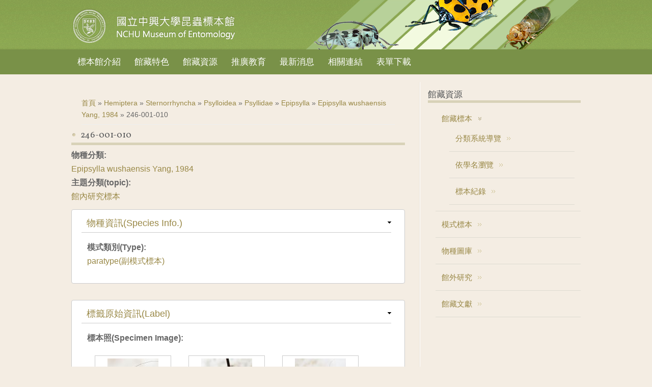

--- FILE ---
content_type: text/html; charset=utf-8
request_url: https://nchuentm.biodiv.tw/specimen/1312
body_size: 27885
content:

<!DOCTYPE html>
<head>
<meta charset="utf-8" />
<link rel="shortcut icon" href="http://nchuentm.biodiv.tw/misc/favicon.ico" type="image/vnd.microsoft.icon" />
<meta name="viewport" content="width=device-width" />
<link rel="canonical" href="/specimen/1312" />
<meta name="Generator" content="Drupal 7 (http://drupal.org)" />
<link rel="shortlink" href="/node/1312" />
<title>246-001-010 | 國立中興大學昆蟲標本館 NCHU Museum of Entomology</title>
<style type="text/css" media="all">
@import url("http://nchuentm.biodiv.tw/modules/system/system.base.css?t7asl9");
@import url("http://nchuentm.biodiv.tw/modules/system/system.menus.css?t7asl9");
@import url("http://nchuentm.biodiv.tw/modules/system/system.messages.css?t7asl9");
@import url("http://nchuentm.biodiv.tw/modules/system/system.theme.css?t7asl9");
</style>
<style type="text/css" media="all">
@import url("http://nchuentm.biodiv.tw/modules/book/book.css?t7asl9");
@import url("http://nchuentm.biodiv.tw/sites/all/modules/contrib/date/date_api/date.css?t7asl9");
@import url("http://nchuentm.biodiv.tw/sites/all/modules/contrib/date/date_popup/themes/datepicker.1.7.css?t7asl9");
@import url("http://nchuentm.biodiv.tw/sites/all/modules/contrib/date/date_repeat_field/date_repeat_field.css?t7asl9");
@import url("http://nchuentm.biodiv.tw/sites/all/modules/custom/field_quick_delete/theme/field.css?t7asl9");
@import url("http://nchuentm.biodiv.tw/modules/node/node.css?t7asl9");
@import url("http://nchuentm.biodiv.tw/modules/search/search.css?t7asl9");
@import url("http://nchuentm.biodiv.tw/modules/user/user.css?t7asl9");
@import url("http://nchuentm.biodiv.tw/sites/all/modules/contrib/views/css/views.css?t7asl9");
</style>
<style type="text/css" media="all">
@import url("http://nchuentm.biodiv.tw/sites/all/modules/contrib/ckeditor/ckeditor.css?t7asl9");
@import url("http://nchuentm.biodiv.tw/sites/all/modules/contrib/colorbox/styles/default/colorbox_default_style.css?t7asl9");
@import url("http://nchuentm.biodiv.tw/sites/all/modules/contrib/ctools/css/ctools.css?t7asl9");
@import url("http://nchuentm.biodiv.tw/sites/all/modules/asdc/panels/css/panels.css?t7asl9");
@import url("http://nchuentm.biodiv.tw/sites/all/modules/contrib/biblio/biblio.css?t7asl9");
@import url("http://nchuentm.biodiv.tw/sites/all/modules/asdc/gmap/gmap.css?t7asl9");
</style>
<link type="text/css" rel="stylesheet" href="http://fonts.googleapis.com/css?family=Vollkorn" media="all" />
<link type="text/css" rel="stylesheet" href="http://fonts.googleapis.com/css?family=Dancing+Script" media="all" />
<style type="text/css" media="all">
@import url("http://nchuentm.biodiv.tw/sites/nchuentm.biodiv.tw/themes/nchuentm/css/style.css?t7asl9");
@import url("http://nchuentm.biodiv.tw/sites/nchuentm.biodiv.tw/themes/nchuentm/css/media.css?t7asl9");
@import url("http://nchuentm.biodiv.tw/sites/nchuentm.biodiv.tw/themes/nchuentm/css/nchuentm.css?t7asl9");
@import url("http://nchuentm.biodiv.tw/sites/nchuentm.biodiv.tw/themes/nchuentm/css/rwd.css?t7asl9");
</style>
<script type="text/javascript" src="http://nchuentm.biodiv.tw/sites/all/modules/asdc/jquery_update/replace/jquery/1.8/jquery.js?v=1.8.3"></script>
<script type="text/javascript" src="http://nchuentm.biodiv.tw/misc/jquery.once.js?v=1.2"></script>
<script type="text/javascript" src="http://nchuentm.biodiv.tw/misc/drupal.js?t7asl9"></script>
<script type="text/javascript" src="http://nchuentm.biodiv.tw/misc/form.js?v=7.59"></script>
<script type="text/javascript" src="http://nchuentm.biodiv.tw/files/nchu/languages/zh-hant_jtBYdjZOgyMqjU5Do-KNMg7kqzJ1cWv7XEVlwJ8jgiM.js?t7asl9"></script>
<script type="text/javascript" src="http://nchuentm.biodiv.tw/sites/all/libraries/colorbox/colorbox/jquery.colorbox-min.js?t7asl9"></script>
<script type="text/javascript" src="http://nchuentm.biodiv.tw/sites/all/modules/contrib/colorbox/js/colorbox.js?t7asl9"></script>
<script type="text/javascript" src="http://nchuentm.biodiv.tw/sites/all/modules/contrib/colorbox/styles/default/colorbox_default_style.js?t7asl9"></script>
<script type="text/javascript" src="http://nchuentm.biodiv.tw/sites/all/modules/asdc/panels/js/panels.js?t7asl9"></script>
<script type="text/javascript" src="http://nchuentm.biodiv.tw/sites/all/modules/contrib/google_analytics/googleanalytics.js?t7asl9"></script>
<script type="text/javascript" src="https://www.googletagmanager.com/gtag/js?id=UA-51658002-1"></script>
<script type="text/javascript">
<!--//--><![CDATA[//><!--
window.dataLayer = window.dataLayer || [];function gtag(){dataLayer.push(arguments)};gtag("js", new Date());gtag("set", "developer_id.dMDhkMT", true);gtag("config", "UA-51658002-1", {"groups":"default"});gtag("config", "G-F9B2EZZX35", {"groups":"default"});
//--><!]]>
</script>
<script type="text/javascript" src="http://nchuentm.biodiv.tw/sites/all/modules/contrib/field_group/field_group.js?t7asl9"></script>
<script type="text/javascript" src="http://nchuentm.biodiv.tw/misc/collapse.js?v=7.59"></script>
<script type="text/javascript" src="http://nchuentm.biodiv.tw/sites/all/modules/asdc/gmap/js/gmap.js?t7asl9"></script>
<script type="text/javascript" src="http://maps.googleapis.com/maps/api/js?v=3&amp;language=zh-TW&amp;sensor=false&amp;libraries=geometry"></script>
<script type="text/javascript" src="http://nchuentm.biodiv.tw/sites/all/modules/asdc/gmap/js/icon.js?t7asl9"></script>
<script type="text/javascript" src="http://nchuentm.biodiv.tw/sites/all/modules/asdc/gmap/js/marker.js?t7asl9"></script>
<script type="text/javascript" src="http://nchuentm.biodiv.tw/sites/all/modules/asdc/gmap/js/highlight.js?t7asl9"></script>
<script type="text/javascript" src="http://nchuentm.biodiv.tw/sites/all/modules/asdc/gmap/js/poly.js?t7asl9"></script>
<script type="text/javascript" src="/files/nchu/js/gmap_markers.js"></script>
<script type="text/javascript" src="http://nchuentm.biodiv.tw/sites/all/modules/asdc/gmap/js/markerloader_static.js?t7asl9"></script>
<script type="text/javascript" src="http://nchuentm.biodiv.tw/sites/all/modules/asdc/gmap/js/gmap_marker.js?t7asl9"></script>
<script type="text/javascript" src="http://nchuentm.biodiv.tw/sites/all/themes/responsive_green/js/menu.js?t7asl9"></script>
<script type="text/javascript" src="http://nchuentm.biodiv.tw/sites/all/themes/responsive_green/js/flexslider-min.js?t7asl9"></script>
<script type="text/javascript" src="http://nchuentm.biodiv.tw/sites/all/themes/responsive_green/js/slide.js?t7asl9"></script>
<script type="text/javascript" src="http://nchuentm.biodiv.tw/sites/nchuentm.biodiv.tw/themes/nchuentm/js/nchuentm.js?t7asl9"></script>
<script type="text/javascript">
<!--//--><![CDATA[//><!--
jQuery.extend(Drupal.settings, {"basePath":"\/","pathPrefix":"","ajaxPageState":{"theme":"nchuentm","theme_token":"qHwh6y9uSgkvK0O0ofo0z73v_7QhHbgmRm_xSdzagc0","js":{"sites\/all\/modules\/asdc\/jquery_update\/replace\/jquery\/1.8\/jquery.js":1,"misc\/jquery.once.js":1,"misc\/drupal.js":1,"misc\/form.js":1,"public:\/\/languages\/zh-hant_jtBYdjZOgyMqjU5Do-KNMg7kqzJ1cWv7XEVlwJ8jgiM.js":1,"sites\/all\/libraries\/colorbox\/colorbox\/jquery.colorbox-min.js":1,"sites\/all\/modules\/contrib\/colorbox\/js\/colorbox.js":1,"sites\/all\/modules\/contrib\/colorbox\/styles\/default\/colorbox_default_style.js":1,"sites\/all\/modules\/asdc\/panels\/js\/panels.js":1,"sites\/all\/modules\/contrib\/google_analytics\/googleanalytics.js":1,"https:\/\/www.googletagmanager.com\/gtag\/js?id=UA-51658002-1":1,"0":1,"sites\/all\/modules\/contrib\/field_group\/field_group.js":1,"misc\/collapse.js":1,"sites\/all\/modules\/asdc\/gmap\/js\/gmap.js":1,"http:\/\/maps.googleapis.com\/maps\/api\/js?v=3\u0026language=zh-TW\u0026sensor=false\u0026libraries=geometry":1,"sites\/all\/modules\/asdc\/gmap\/js\/icon.js":1,"sites\/all\/modules\/asdc\/gmap\/js\/marker.js":1,"sites\/all\/modules\/asdc\/gmap\/js\/highlight.js":1,"sites\/all\/modules\/asdc\/gmap\/js\/poly.js":1,"\/files\/nchu\/js\/gmap_markers.js":1,"sites\/all\/modules\/asdc\/gmap\/js\/markerloader_static.js":1,"sites\/all\/modules\/asdc\/gmap\/js\/gmap_marker.js":1,"sites\/all\/themes\/responsive_green\/js\/menu.js":1,"sites\/all\/themes\/responsive_green\/js\/flexslider-min.js":1,"sites\/all\/themes\/responsive_green\/js\/slide.js":1,"sites\/nchuentm.biodiv.tw\/themes\/nchuentm\/js\/nchuentm.js":1},"css":{"modules\/system\/system.base.css":1,"modules\/system\/system.menus.css":1,"modules\/system\/system.messages.css":1,"modules\/system\/system.theme.css":1,"modules\/book\/book.css":1,"sites\/all\/modules\/contrib\/date\/date_api\/date.css":1,"sites\/all\/modules\/contrib\/date\/date_popup\/themes\/datepicker.1.7.css":1,"sites\/all\/modules\/contrib\/date\/date_repeat_field\/date_repeat_field.css":1,"sites\/all\/modules\/custom\/field_quick_delete\/theme\/field.css":1,"modules\/node\/node.css":1,"modules\/search\/search.css":1,"modules\/user\/user.css":1,"sites\/all\/modules\/contrib\/views\/css\/views.css":1,"sites\/all\/modules\/contrib\/ckeditor\/ckeditor.css":1,"sites\/all\/modules\/contrib\/colorbox\/styles\/default\/colorbox_default_style.css":1,"sites\/all\/modules\/contrib\/ctools\/css\/ctools.css":1,"sites\/all\/modules\/asdc\/panels\/css\/panels.css":1,"sites\/all\/modules\/contrib\/biblio\/biblio.css":1,"sites\/all\/modules\/asdc\/gmap\/gmap.css":1,"http:\/\/fonts.googleapis.com\/css?family=Vollkorn":1,"http:\/\/fonts.googleapis.com\/css?family=Dancing+Script":1,"sites\/nchuentm.biodiv.tw\/themes\/nchuentm\/css\/style.css":1,"sites\/nchuentm.biodiv.tw\/themes\/nchuentm\/css\/media.css":1,"sites\/nchuentm.biodiv.tw\/themes\/nchuentm\/css\/nchuentm.css":1,"sites\/nchuentm.biodiv.tw\/themes\/nchuentm\/css\/rwd.css":1}},"colorbox":{"opacity":"0.85","current":"{current} of {total}","previous":"\u00ab Prev","next":"Next \u00bb","close":"Close","maxWidth":"100%","maxHeight":"100%","fixed":true},"jcarousel":{"ajaxPath":"\/jcarousel\/ajax\/views"},"googleanalytics":{"account":["UA-51658002-1","G-F9B2EZZX35"],"trackOutbound":1,"trackMailto":1,"trackDownload":1,"trackDownloadExtensions":"7z|aac|arc|arj|asf|asx|avi|bin|csv|doc(x|m)?|dot(x|m)?|exe|flv|gif|gz|gzip|hqx|jar|jpe?g|js|mp(2|3|4|e?g)|mov(ie)?|msi|msp|pdf|phps|png|ppt(x|m)?|pot(x|m)?|pps(x|m)?|ppam|sld(x|m)?|thmx|qtm?|ra(m|r)?|sea|sit|tar|tgz|torrent|txt|wav|wma|wmv|wpd|xls(x|m|b)?|xlt(x|m)|xlam|xml|z|zip","trackColorbox":1},"field_group":{"fieldset":"full"},"gmap":{"auto2map":{"width":"100%","height":"300px","zoom":10,"maxzoom":"17","controltype":"Small","pancontrol":1,"streetviewcontrol":0,"align":"None","maptype":"Physical","mtc":"menu","baselayers":{"Map":1,"Satellite":1,"Hybrid":1,"Physical":1},"styles":{"line_default":["0000ff","5","45","",""],"poly_default":["000000","3","25","ff0000","45"],"highlight_color":"ff0000"},"line_colors":["#00cc00","#ff0000","#0000ff"],"behavior":{"locpick":false,"nodrag":0,"nokeyboard":1,"nomousezoom":0,"nocontzoom":0,"autozoom":0,"dynmarkers":0,"overview":0,"collapsehack":true,"scale":0,"extramarkerevents":false,"clickableshapes":false,"highlight":0},"markermode":"0","id":"auto2map","latitude":"24.025183","longitude":"121.117110","markers":[{"latitude":"24.025183","longitude":"121.117110","markername":"orange","offset":0}]}}});
//--><!]]>
</script>
<!--[if lt IE 9]><script src="http://html5shiv.googlecode.com/svn/trunk/html5.js"></script><![endif]-->
</head>
<body class="html not-front not-logged-in one-sidebar sidebar-second page-node page-node- page-node-1312 node-type-specimen">
    
<div id="header_wrapper">
  <header id="header" role="banner">
    <div id="logo"><a href="/" title="首頁"><img src="http://nchuentm.biodiv.tw/sites/nchuentm.biodiv.tw/themes/nchuentm/logo.png"/></a></div>
        <h1 id="site-title"><div id="site-description"></div></h1>
              </div>
      </div>
    <div class="clear"></div>
  </header>
  <div class="menu_wrapper">
      <nav id="main-menu"  role="navigation">
        <a class="nav-toggle" href="#">Navigation</a>
        <div class="menu-navigation-container">
          <ul class="menu"><li class="first expanded"><a href="/content/about" title="">標本館介紹</a><ul class="menu"><li class="first leaf"><a href="/content/about/62" title="">館藏現況</a></li>
<li class="last leaf"><a href="/content/about/40" title="">重要人物</a></li>
</ul></li>
<li class="expanded"><a href="/content/collection" title="">館藏特色</a><ul class="menu"><li class="first leaf"><a href="/content/collection/types">模式標本</a></li>
<li class="leaf"><a href="/content/collection/longhornbeetle">天牛標本</a></li>
<li class="leaf"><a href="/content/collection/Hatta">八田耕吉教授捐贈標本</a></li>
<li class="last leaf"><a href="/content/collection/acoustics">木蝨之聲學研究</a></li>
</ul></li>
<li class="expanded"><a href="/resource" title="">館藏資源</a><ul class="menu"><li class="first leaf"><a href="/speciestype">模式標本</a></li>
<li class="leaf"><a href="/gallery" title="">物種圖庫</a></li>
<li class="collapsed"><a href="/research">館外研究</a></li>
<li class="leaf"><a href="/bibliolist">館藏文獻</a></li>
<li class="leaf"><a href="/specimen_list">標本紀錄</a></li>
<li class="last leaf"><a href="/alphabetical/species" title="依學名瀏覽">物種名錄</a></li>
</ul></li>
<li class="expanded"><a href="/content/education">推廣教育</a><ul class="menu"><li class="first leaf"><a href="/content/education/69">展示室 主題介紹</a></li>
<li class="leaf"><a href="/content/education/67">解開昆蟲密碼</a></li>
<li class="leaf"><a href="/content/education/53">有蟲自遠方來-日本八田耕吉教授捐贈昆蟲特展</a></li>
<li class="last leaf"><a href="/content/education/album">活動相簿</a></li>
</ul></li>
<li class="leaf"><a href="/news">最新消息</a></li>
<li class="leaf"><a href="/content/links">相關連結</a></li>
<li class="last leaf"><a href="/content/downloads">表單下載</a></li>
</ul>        <div class="clear"></div>
      </nav><!-- end main-menu -->
  </div>
</div>
<div id="container">
        <div class="content-sidebar-wrap">
    <div id="content">
      <div id="breadcrumbs"><h2 class="element-invisible">您在這裡</h2><nav class="breadcrumb"><a href="/">首頁</a> » <a href="/taxonomy/term/383">Hemiptera</a> » <a href="/taxonomy/term/385">Sternorrhyncha</a> » <a href="/taxonomy/term/387">Psylloidea</a> » <a href="/taxonomy/term/503">Psyllidae</a> » <a href="/taxonomy/term/563">Epipsylla</a> » <a href="/taxonomy/term/566">Epipsylla wushaensis Yang, 1984</a> » 246-001-010</nav></div>      <section id="post-content" role="main">
                                <h1 class="page-title">246-001-010</h1>                                        <div class="region region-content">
  <div id="block-system-main" class="block block-system">
        <div class="content">
                          <span property="dc:title" content="246-001-010" class="rdf-meta element-hidden"></span>            <div class="content node-specimen">
    <div class="field field-name-field-taxon-name field-type-taxonomy-term-reference field-label-above"><div class="field-label">物種分類:&nbsp;</div><div class="field-items"><div class="field-item even"><a href="/pages/566">Epipsylla wushaensis Yang, 1984</a></div></div></div><div class="field field-name-field-topic field-type-taxonomy-term-reference field-label-above"><div class="field-label">主題分類(topic):&nbsp;</div><div class="field-items"><div class="field-item even"><a href="/taxonomy/term/342" typeof="skos:Concept" property="rdfs:label skos:prefLabel" datatype="">館內研究標本</a></div></div></div><fieldset class="collapsible group-species field-group-fieldset form-wrapper"><legend><span class="fieldset-legend">物種資訊(Species Info.)</span></legend><div class="fieldset-wrapper"><div class="field field-name-field-type-note field-type-taxonomy-term-reference field-label-above"><div class="field-label">模式類別(Type):&nbsp;</div><div class="field-items"><div class="field-item even"><a href="/taxonomy/term/328" typeof="skos:Concept" property="rdfs:label skos:prefLabel" datatype="">paratype(副模式標本)</a></div></div></div></div></fieldset>
<fieldset class="collapsible group-sp-label field-group-fieldset form-wrapper"><legend><span class="fieldset-legend">標籤原始資訊(Label)</span></legend><div class="fieldset-wrapper"><div class="field field-name-field-related-img field-type-viewfield field-label-above"><div class="field-label">標本照(Specimen Image):&nbsp;</div><div class="field-items"><div class="field-item even"><div class="viewfield-wrapper"><h2 class="view-title"></h2><div class="view-output"><div class="view view-taxon-images view-id-taxon_images view-display-id-block_sp_image view-dom-id-b0331bf48f9509f92246dff9e68b793b">
        
  
  
      <div class="view-content">
        <div class="views-row views-row-1 views-row-odd views-row-first">
      
  <div class="views-field views-field-field-image">        <div class="field-content"><a href="http://nchuentm.biodiv.tw/files/nchu/styles/w740/public/images/3/Epipsylla%20wushaensis-246-001-010-P-3.jpg?itok=dhR34lds" title="Epipsylla wushaensis-246-001-010-P-3" class="colorbox" rel="specimen"><img typeof="foaf:Image" src="http://nchuentm.biodiv.tw/files/nchu/styles/thumbnail/public/images/3/Epipsylla%20wushaensis-246-001-010-P-3.jpg?itok=VfdRcYRx" /></a></div>  </div>  
  <div class="views-field views-field-field-image-type">        <div class="field-content">標本照</div>  </div>  
  <div class="views-field views-field-field-image-remark">        <div class="field-content">前面</div>  </div>  </div>
  <div class="views-row views-row-2 views-row-even">
      
  <div class="views-field views-field-field-image">        <div class="field-content"><a href="http://nchuentm.biodiv.tw/files/nchu/styles/w740/public/images/3/Epipsylla%20wushaensis-246-001-010-P-1.jpg?itok=TQMSLfe0" title="Epipsylla wushaensis-246-001-010-P-1" class="colorbox" rel="specimen"><img typeof="foaf:Image" src="http://nchuentm.biodiv.tw/files/nchu/styles/thumbnail/public/images/3/Epipsylla%20wushaensis-246-001-010-P-1.jpg?itok=zXkNbKFF" /></a></div>  </div>  
  <div class="views-field views-field-field-image-type">        <div class="field-content">標本照</div>  </div>  
  <div class="views-field views-field-field-image-remark">        <div class="field-content">背面</div>  </div>  </div>
  <div class="views-row views-row-3 views-row-odd views-row-last">
      
  <div class="views-field views-field-field-image">        <div class="field-content"><a href="http://nchuentm.biodiv.tw/files/nchu/styles/w740/public/images/3/Epipsylla%20wushaensis-246-001-010-P-2.jpg?itok=5VLL0umj" title="Epipsylla wushaensis-246-001-010-P-2" class="colorbox" rel="specimen"><img typeof="foaf:Image" src="http://nchuentm.biodiv.tw/files/nchu/styles/thumbnail/public/images/3/Epipsylla%20wushaensis-246-001-010-P-2.jpg?itok=GUA3ZgSH" /></a></div>  </div>  
  <div class="views-field views-field-field-image-type">        <div class="field-content">標本照</div>  </div>  
  <div class="views-field views-field-field-image-remark">        <div class="field-content">側面</div>  </div>  </div>
    </div>
  
  
  
  
  
  
</div></div></div></div></div></div><div class="field field-name-field-sp-label-img field-type-image field-label-above"><div class="field-label">標本籤(Label):&nbsp;</div><div class="field-items"><div class="field-item even"><a href="http://nchuentm.biodiv.tw/files/nchu/styles/w740/public/images/3/Epipsylla%20wushaensis-246-001-010-P-4.jpg?itok=oycMVdz9" title="246-001-010" class="colorbox" rel="gallery-node-1312"><img typeof="foaf:Image" src="http://nchuentm.biodiv.tw/files/nchu/styles/thumbnail/public/images/3/Epipsylla%20wushaensis-246-001-010-P-4.jpg?itok=uG9w0Isv" /></a></div></div></div><div class="field field-name-field-label-collector-orig field-type-text field-label-above"><div class="field-label">標本籤的採集者資訊(collector of label):&nbsp;</div><div class="field-items"><div class="field-item even">C. T. Yang</div></div></div><div class="field field-name-field-label-hostplant-orig field-type-text field-label-above"><div class="field-label">標本籤的寄主植物資訊(hostplant info. of label):&nbsp;</div><div class="field-items"><div class="field-item even">Hiptage benghalensis (L.) Kurz. | 猿尾藤</div></div></div><div class="field field-name-field-label-col-geo-orig field-type-text field-label-above"><div class="field-label">標本籤的採集地資訊(Georeference of label):&nbsp;</div><div class="field-items"><div class="field-item even">Taiwan, Nantou, 霧社</div></div></div></div></fieldset>
<fieldset class="collapsible group-collection field-group-fieldset form-wrapper"><legend><span class="fieldset-legend">採集資訊(Collection)</span></legend><div class="fieldset-wrapper"><div class="field field-name-field-col-date field-type-text field-label-above"><div class="field-label">採集日期 (Collecting Date):&nbsp;</div><div class="field-items"><div class="field-item even">1980-06-19</div></div></div><div class="field field-name-field-col-year field-type-computed field-label-above"><div class="field-label">採集年 (Collecting Year):&nbsp;</div><div class="field-items"><div class="field-item even">1980</div></div></div><div class="field field-name-field-col-month field-type-computed field-label-above"><div class="field-label">採集月 (Collecting Month):&nbsp;</div><div class="field-items"><div class="field-item even">VI</div></div></div><div class="field field-name-field-col-day field-type-computed field-label-above"><div class="field-label">採集日 (Collecting Day):&nbsp;</div><div class="field-items"><div class="field-item even">19</div></div></div><div class="field field-name-field-sp-collector field-type-taxonomy-term-reference field-label-above"><div class="field-label">採集者(collector):&nbsp;</div><div class="field-items"><div class="field-item even"><a href="/taxonomy/term/332" typeof="skos:Concept" property="rdfs:label skos:prefLabel" datatype="">C. T. Yang[楊仲圖]</a></div></div></div><div class="field field-name-field-col-geo field-type-node-reference field-label-above"><div class="field-label">採集地資訊(Georeference):&nbsp;</div><div class="field-items"><div class="field-item even">  <article id="node-127" class="node node-georeference node-sticky node-teaser clearfix" about="/geo/127" typeof="sioc:Item foaf:Document">
      <header>
                    <h2 class="title" ><a href="/geo/127">南投縣,霧社[1980-06]</a></h2>
            <span property="dc:title" content="南投縣,霧社[1980-06]" class="rdf-meta element-hidden"></span>            </header>
    <div class="content node-georeference">
    <div class="field field-name-field-geo-location field-type-location field-label-hidden"><div class="field-items"><div class="field-item even"><div class="location vcard" itemscope itemtype="http://schema.org/PostalAddress">
  <div class="adr">
          <span class="fn" itemprop="name">霧社</span>
                      <span class="locality" itemprop="addressLocality">
      仁愛鄉      </span>
              ,                     <span class="region" itemprop="addressRegion">南投縣</span>
              <div class="country-name" itemprop="addressCountry">台灣</div>
                                          </div>
      <div class="map-link">
      <div class="location map-link">See map: <a href="http://maps.google.com?q=%2C+%E4%BB%81%E6%84%9B%E9%84%89%2C+NT%2C+%2C+tw">Google Maps</a></div>    </div>
  </div>
  <div class="location-hidden">
        南投縣        TW      </div>
<div style="width: 100%; height: 300px;" id="gmap-auto2map-gmap0" class="gmap-control gmap-gmap gmap gmap-map gmap-auto2map-gmap"><noscript>Javascript is required to view this map.</noscript></div></div></div></div></div>
      <footer>
      <ul class="links inline"><li class="node-readmore first last"><a href="/geo/127" rel="tag" title="南投縣,霧社[1980-06]">閱讀更多<span class="element-invisible">關於南投縣,霧社[1980-06]</span></a></li>
</ul>    </footer>
      </article> <!-- /.node -->
</div></div></div></div></fieldset>
<fieldset class="collapsible group-shelf-loc field-group-fieldset form-wrapper"><legend><span class="fieldset-legend">館藏位置(Shelving Location)</span></legend><div class="fieldset-wrapper"><div class="field field-name-field-shelf field-type-text field-label-above"><div class="field-label">蒐藏櫃 (Shelf):&nbsp;</div><div class="field-items"><div class="field-item even">4A</div></div></div><div class="field field-name-field-column field-type-text field-label-above"><div class="field-label">標本欄位 (Column):&nbsp;</div><div class="field-items"><div class="field-item even">11-17</div></div></div><div class="field field-name-field-depository-node field-type-node-reference field-label-above"><div class="field-label">館藏單位(depository):&nbsp;</div><div class="field-items"><div class="field-item even"><a href="/depository/68">NCHU Museum of Entomology[國立中興大學昆蟲標本館]</a></div></div></div></div></fieldset>
</div>
      <footer>
          </footer>
      </div>
</div> <!-- /.block -->
</div>
 <!-- /.region -->
      </section> <!-- /#main -->
    </div>
        </div>
          <aside id="sidebar-second" role="complementary">
        <div class="region region-sidebar-second">
  <div id="block-menu-block-3" class="block block-menu-block">
        <h2 >館藏資源</h2>
      <div class="content">
    <div class="menu-block-wrapper menu-block-3 menu-name-menu-collection parent-mlid-0 menu-level-1">
  <ul class="menu"><li class="first expanded menu-mlid-6599"><a href="/resource" title="">館藏標本</a><ul class="menu"><li class="first leaf menu-mlid-6606"><a href="/taxonomytree" title="">分類系統導覽</a></li>
<li class="leaf menu-mlid-6600"><a href="/alphabetical/species" title="">依學名瀏覽</a></li>
<li class="last leaf menu-mlid-6601"><a href="/specimen_list" title="">標本紀錄</a></li>
</ul></li>
<li class="leaf menu-mlid-6605"><a href="/speciestype" title="">模式標本</a></li>
<li class="leaf menu-mlid-6604"><a href="/gallery" title="">物種圖庫</a></li>
<li class="leaf menu-mlid-6603"><a href="/research" title="">館外研究</a></li>
<li class="last leaf menu-mlid-6602"><a href="/bibliolist" title="">館藏文獻</a></li>
</ul></div>
  </div>
</div> <!-- /.block -->
</div>
 <!-- /.region -->
      </aside>  <!-- /#sidebar-first -->
    </div>
<div id="footer">
  <div id="footer_wrapper">
                         
      <div id="footer-area" class="clearfix two">
                <div class="column"><div class="region region-footer-first">
  <div id="block-block-5" class="block block-block">
        <div class="content">
    <div class="footer-logo">
<div style="display:inline-block;"><a href="http://nchu.edu.tw" target="_blank"><img alt="國立中興大學" src="/files/nchu/nchu_logo_ok.png" style="width: 160px; height: 55px;" /></a></div>
<div style="display:inline-block;"><a href="http://ascdc.sinica.edu.tw" target="_blank"><img alt="中央研究院數位文化中心" title="中央研究院數位文化中心" src="/files/nchu/ascdc-logo.png" style="width: 130px; height: 43px;" /></a></div>
</div>
  </div>
</div> <!-- /.block -->
</div>
 <!-- /.region -->
</div>
                                <div class="column"><div class="region region-footer-third">
  <div id="block-block-4" class="block block-block">
        <div class="content">
    <p><span class="footer-title">國立中興大學昆蟲學系</span><br />
	Department of Entomology, National Chung HsingUniversity<br />
	402 台中市南區國光路250號 農業環境科學大樓10樓</p>
  </div>
</div> <!-- /.block -->
</div>
 <!-- /.region -->
</div>
              </div>
      </div>
  <div class="footer_credit">
    <div class="footer_inner_credit">
       
  </div>
  </div>
</div>
  </body>
</html>


--- FILE ---
content_type: text/javascript
request_url: https://maps.googleapis.com/maps-api-v3/api/js/62/13e/intl/zh_tw/infowindow.js
body_size: 2294
content:
google.maps.__gjsload__('infowindow', function(_){var mP=function(a){return!!a.infoWindow.get("logAsInternal")},yNa=function(a,b){if(a.Dg.size===1){const c=Array.from(a.Dg.values())[0];c.Qv!==b.Qv&&(c.set("map",null),a.Dg.delete(c))}a.Dg.add(b)},ANa=function(a,b){var c=a.__gm;a=c.get("panes");c=c.get("innerContainer");b={Ll:a,Ui:_.vC.Ui(),Tx:c,shouldFocus:b};return new zNa(b)},nP=function(a,b){a.container.style.visibility=b?"":"hidden";b&&a.shouldFocus&&(a.focus(),a.shouldFocus=!1);b?BNa(a):a.Ng=!1},CNa=function(a){a.Aj.setAttribute("aria-labelledby",
a.Gg.id)},DNa=function(a){const b=!!a.get("open");var c=a.get("content");c=b?c:null;if(c===a.Ig)nP(a,b&&a.get("position"));else{if(a.Ig){const d=a.Ig.parentNode;d===a.Dg&&d.removeChild(a.Ig)}c&&(a.Mg=!1,a.Dg.appendChild(c));nP(a,b&&a.get("position"));a.Ig=c;oP(a)}},pP=function(a){var b=!!a.get("open"),c=a.get("headerContent");const d=!!a.get("ariaLabel"),e=!a.get("headerDisabled");b=b?c:null;a.Aj.style.paddingTop=e?"0":"12px";b===a.Jg?a.Fg.style.display=e?"":"none":(a.Jg&&(c=a.Jg.parentNode,c===a.Gg&&
c.removeChild(a.Jg)),b&&(a.Mg=!1,a.Gg.appendChild(b),e&&!d&&CNa(a)),a.Fg.style.display=e?"":"none",a.Jg=b,oP(a))},oP=function(a){var b=a.getSize();if(b){var c=b.Cm;b=b.minWidth;a.Aj.style.maxWidth=_.ym(c.width);a.Aj.style.maxHeight=_.ym(c.height);a.Aj.style.minWidth=_.ym(b);a.Dg.style.maxHeight=_.Zq.Dg?_.ym(c.height-18):_.ym(c.height-36);qP(a);a.Lg.start()}},ENa=function(a){const b=a.get("pixelOffset")||new _.Jo(0,0);var c=new _.Jo(a.Aj.offsetWidth,a.Aj.offsetHeight);a=-b.height+c.height+11+60;let d=
b.height+60;const e=-b.width+c.width/2+60;c=b.width+c.width/2+60;b.height<0&&(d-=b.height);return{top:a,bottom:d,left:e,right:c}},BNa=function(a){!a.Ng&&a.get("open")&&a.get("visible")&&a.get("position")&&(_.On(a,"visible"),a.Ng=!0)},qP=function(a){var b=a.get("position");if(b&&a.get("pixelOffset")){var c=ENa(a);const d=b.x-c.left,e=b.y-c.top,f=b.x+c.right;c=b.y+c.bottom;_.Fx(a.anchor,b);b=a.get("zIndex");_.Hx(a.container,_.pm(b)?b:e+60);a.set("pixelBounds",_.sp(d,e,f,c))}},GNa=function(a,b,c){return b instanceof
_.ho?new FNa(a,b,c):new FNa(a,b)},INa=function(a){a.Dg&&a.Bi.push(_.Ln(a.Dg,"pixelposition_changed",()=>{HNa(a)}))},HNa=function(a){const b=a.model.get("pixelPosition")||a.Dg&&a.Dg.get("pixelPosition");a.Gg.set("position",b)},KNa=function(a){a=a.__gm;a.get("IW_AUTO_CLOSER")||a.set("IW_AUTO_CLOSER",new JNa);return a.get("IW_AUTO_CLOSER")},JNa=class{constructor(){this.Dg=new Set}};var zNa=class extends _.Sn{constructor(a){super();this.Ig=this.Jg=this.Kg=null;this.Ng=this.Mg=!1;this.Tx=a.Tx;this.shouldFocus=a.shouldFocus;this.container=document.createElement("div");this.container.style.cursor="default";this.container.style.position="absolute";this.container.style.left=this.container.style.top="0";a.Ll.floatPane.appendChild(this.container);this.anchor=document.createElement("div");this.container.appendChild(this.anchor);this.Hg=document.createElement("div");this.anchor.appendChild(this.Hg);
this.Aj=document.createElement("div");this.Hg.appendChild(this.Aj);this.Aj.setAttribute("role","dialog");this.Aj.tabIndex=-1;this.Fg=document.createElement("div");this.Aj.appendChild(this.Fg);this.Gg=document.createElement("div");this.Fg.appendChild(this.Gg);this.Pg=document.createElement("div");this.Hg.appendChild(this.Pg);this.Dg=document.createElement("div");this.Aj.appendChild(this.Dg);_.iEa(this.container);_.Ax(this.Aj,"gm-style-iw");_.Ax(this.anchor,"gm-style-iw-a");_.Ax(this.Hg,"gm-style-iw-t");
_.Ax(this.Pg,"gm-style-iw-tc");_.Ax(this.Aj,"gm-style-iw-c");_.Ax(this.Fg,"gm-style-iw-chr");_.Ax(this.Gg,"gm-style-iw-ch");_.Ax(this.Dg,"gm-style-iw-d");this.Gg.setAttribute("id",_.go());_.Zq.Dg&&!_.Zq.Lg&&(this.Aj.style.paddingInlineEnd="0",this.Aj.style.paddingBottom="0",this.Dg.style.overflow="scroll");nP(this,!1);_.Hn(this.container,"mousedown",_.wn);_.Hn(this.container,"mouseup",_.wn);_.Hn(this.container,"mousemove",_.wn);_.Hn(this.container,"pointerdown",_.wn);_.Hn(this.container,"pointerup",
_.wn);_.Hn(this.container,"pointermove",_.wn);_.Hn(this.container,"dblclick",_.wn);_.Hn(this.container,"click",_.wn);_.Hn(this.container,"touchstart",_.wn);_.Hn(this.container,"touchend",_.wn);_.Hn(this.container,"touchmove",_.wn);_.kx(this.container,"contextmenu",this,this.Qg);_.kx(this.container,"wheel",this,_.wn);this.Eg=new _.fs({Sq:new _.Fo(12,12),ns:new _.Jo(24,24),offset:new _.Fo(-6,-6),UC:!0,ownerElement:this.Fg});this.Fg.appendChild(this.Eg.element);_.Hn(this.Eg.element,"click",b=>{_.wn(b);
_.On(this,"closeclick");this.set("open",!1)});this.Lg=new _.Lq(()=>{!this.Mg&&this.get("content")&&this.get("visible")&&(_.On(this,"domready"),this.Mg=!0)},0);this.Og=_.Hn(this.container,"keydown",b=>{b.key!=="Escape"&&b.key!=="Esc"||!this.Aj.contains(document.activeElement)||(b.stopPropagation(),_.On(this,"closeclick"),this.set("open",!1))})}ariaLabel_changed(){const a=this.get("ariaLabel");a?this.Aj.setAttribute("aria-label",a):(this.Aj.removeAttribute("aria-label"),this.get("headerDisabled")||
CNa(this))}open_changed(){DNa(this);pP(this)}headerContent_changed(){pP(this)}headerDisabled_changed(){pP(this)}content_changed(){DNa(this)}pendingFocus_changed(){this.get("pendingFocus")&&(this.get("open")&&this.get("visible")&&this.get("position")?_.fr(this.Aj,!0):console.warn("Setting focus on InfoWindow was ignored. This is most likely due to InfoWindow not being visible yet."),this.set("pendingFocus",!1))}dispose(){setTimeout(()=>{document.activeElement&&document.activeElement!==document.body||
(this.Kg&&this.Kg!==document.body?_.fr(this.Kg,!0)||_.fr(this.Tx,!0):_.fr(this.Tx,!0))});this.Og&&_.Bn(this.Og);this.container.parentNode.removeChild(this.container);this.Lg.stop();this.Lg.dispose()}getSize(){var a=this.get("layoutPixelBounds"),b=this.get("pixelOffset");const c=this.get("maxWidth")||648,d=this.get("minWidth")||0;if(!b)return null;a?(b=a.maxY-a.minY-(11+-b.height),a=a.maxX-a.minX-6,a>=240&&(a-=120),b>=240&&(b-=120)):(a=648,b=654);a=Math.min(a,c);a=Math.max(d,a);a=Math.max(0,a);b=Math.max(0,
b);return{Cm:new _.Jo(a,b),minWidth:d}}pixelOffset_changed(){const a=this.get("pixelOffset")||new _.Jo(0,0);this.Hg.style.right=_.ym(-a.width);this.Hg.style.bottom=_.ym(-a.height+11);oP(this)}layoutPixelBounds_changed(){oP(this)}position_changed(){this.get("position")?(qP(this),nP(this,!!this.get("open"))):nP(this,!1)}zIndex_changed(){qP(this)}visible_changed(){this.container.style.display=this.get("visible")?"":"none";this.Lg.start();if(this.get("visible")){const a=this.Eg.element.style.display;
this.Eg.element.style.display="none";this.Eg.element.getBoundingClientRect();this.Eg.element.style.display=a;BNa(this)}else this.Ng=!1}Qg(a){let b=!1;const c=this.get("content");let d=a.target;for(;!b&&d;)b=d===c,d=d.parentNode;b?_.tn(a):_.vn(a)}focus(){this.Kg=document.activeElement;let a;_.Zq.Mg&&(a=this.Dg.getBoundingClientRect());if(this.get("disableAutoPan"))_.fr(this.Aj,!0);else{var b=_.Lx(this.Dg);if(b.length){b=b[0];a=a||this.Dg.getBoundingClientRect();var c=b.getBoundingClientRect();_.fr(c.bottom<=
a.bottom&&c.right<=a.right?b:this.Aj,!0)}else _.fr(this.Eg.element,!0)}}};var FNa=class{constructor(a,b,c){this.model=a;this.isOpen=!0;this.Dg=this.Fg=this.ah=null;this.Bi=[];var d=a.get("shouldFocus");this.Gg=ANa(b,d);const e=b.__gm;(d=b instanceof _.ho)&&c?c.then(h=>{this.isOpen&&(this.ah=h,this.Dg=new _.$M(k=>{this.Fg=new _.RB(b,h,k,()=>{});h.Pi(this.Fg);return this.Fg}),this.Dg.bindTo("latLngPosition",a,"position"),INa(this))}):(this.Dg=new _.$M,this.Dg.bindTo("latLngPosition",a,"position"),this.Dg.bindTo("center",e,"projectionCenterQ"),this.Dg.bindTo("zoom",e),this.Dg.bindTo("offset",
e),this.Dg.bindTo("projection",b),this.Dg.bindTo("focus",b,"position"),INa(this));this.Hg=d?mP(a)?"Ia":"Id":null;this.Ig=d?mP(a)?148284:148285:null;const f=new _.PM(["scale"],"visible",h=>h==null||h>=.3);this.Dg&&f.bindTo("scale",this.Dg);const g=this.Gg;g.set("logAsInternal",mP(a));g.bindTo("ariaLabel",a);g.bindTo("zIndex",a);g.bindTo("layoutPixelBounds",e,"pixelBounds");g.bindTo("disableAutoPan",a);g.bindTo("pendingFocus",a);g.bindTo("maxWidth",a);g.bindTo("minWidth",a);g.bindTo("content",a);g.bindTo("headerContent",
a);g.bindTo("headerDisabled",a);g.bindTo("pixelOffset",a);g.bindTo("visible",f);this.Eg=new _.Lq(()=>{if(b instanceof _.ho)if(this.ah){var h=a.get("position");h&&(0,_.poa.SG)(b,this.ah,new _.oo(h),ENa(g))}else c.then(()=>{this.Eg.start()});else(h=g.get("pixelBounds"))?_.On(e,"pantobounds",h):this.Eg.start()},150);if(d){let h=null;this.Bi.push(_.Ln(a,"position_changed",()=>{const k=a.get("position");!k||a.get("disableAutoPan")||k.equals(h)||(this.Eg.start(),h=k)}))}else a.get("disableAutoPan")||this.Eg.start();
g.set("open",!0);this.Bi.push(_.yn(g,"domready",()=>{a.trigger("domready")}));this.Bi.push(_.yn(g,"visible",()=>{a.trigger("visible")}));this.Bi.push(_.yn(g,"closeclick",()=>{a.close();a.trigger("closeclick")}));this.Bi.push(_.Ln(a,"pixelposition_changed",()=>{HNa(this)}));this.Hg&&_.zo(b,this.Hg);this.Ig&&_.M(b,this.Ig)}close(){if(this.isOpen){this.isOpen=!1;this.model.trigger("close");for(var a of this.Bi)_.Bn(a);this.Bi.length=0;this.Eg.stop();this.Eg.dispose();this.ah&&this.Fg&&this.ah.bl(this.Fg);
a=this.Gg;a.unbindAll();a.set("open",!1);a.dispose();this.Dg&&this.Dg.unbindAll()}}};_.Ll("infowindow",{aJ:function(a){let b=null;_.Ln(a,"map_changed",function d(){const e=a.get("map");b&&(b.DE.Dg.delete(a),b.WM.close(),b=null);if(e){const f=e.__gm;f.get("panes")?f.get("innerContainer")?(b={WM:GNa(a,e,e instanceof _.ho?f.Eg.then(({ah:g})=>g):void 0),DE:KNa(e)},yNa(b.DE,a)):_.Kn(f,"innercontainer_changed",d):_.Kn(f,"panes_changed",d)}})}});});
